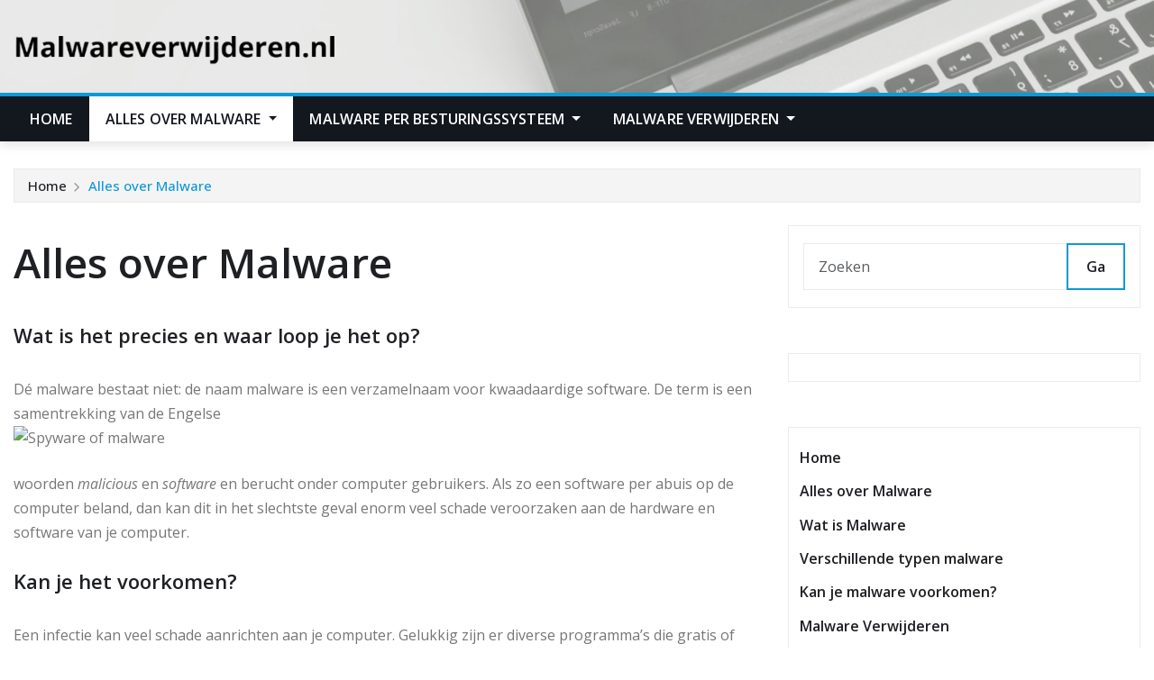

--- FILE ---
content_type: text/html; charset=UTF-8
request_url: https://www.malwareverwijderen.nl/alles-over-malware/
body_size: 12891
content:
<!DOCTYPE html>
<html lang="nl-NL">
<head>	
	<meta charset="UTF-8">
    <meta name="viewport" content="width=device-width, initial-scale=1">
    <meta http-equiv="x-ua-compatible" content="ie=edge">
	
	
	<meta name="robots" content="index, follow, max-image-preview:large, max-snippet:-1, max-video-preview:-1">
	<style>img:is([sizes="auto" i], [sizes^="auto," i]) { contain-intrinsic-size: 3000px 1500px }</style>
	
	<!-- This site is optimized with the Yoast SEO plugin v26.8 - https://yoast.com/product/yoast-seo-wordpress/ -->
	<title>Alles over malware – bescherming, soorten en preventie</title>
	<meta name="description" content="Ontdek alles over malware: wat het is, welke soorten er zijn en hoe je jezelf kunt beschermen tegen virussen, ransomware en spyware...">
	<link rel="canonical" href="https://www.malwareverwijderen.nl/alles-over-malware/">
	<meta property="og:locale" content="nl_NL">
	<meta property="og:type" content="article">
	<meta property="og:title" content="Alles over malware – bescherming, soorten en preventie">
	<meta property="og:description" content="Ontdek alles over malware: wat het is, welke soorten er zijn en hoe je jezelf kunt beschermen tegen virussen, ransomware en spyware...">
	<meta property="og:url" content="https://www.malwareverwijderen.nl/alles-over-malware/">
	<meta property="article:modified_time" content="2025-06-30T09:59:26+00:00">
	<meta property="og:image" content="http://www.malwareverwijderen.nl/wp-content/uploads/2016/04/Spyware-242x300.jpg">
	<meta name="twitter:card" content="summary_large_image">
	<meta name="twitter:label1" content="Geschatte leestijd">
	<meta name="twitter:data1" content="2 minuten">
	<script type="application/ld+json" class="yoast-schema-graph">{"@context":"https://schema.org","@graph":[{"@type":"WebPage","@id":"https://www.malwareverwijderen.nl/alles-over-malware/","url":"https://www.malwareverwijderen.nl/alles-over-malware/","name":"Alles over malware – bescherming, soorten en preventie","isPartOf":{"@id":"https://www.malwareverwijderen.nl/#website"},"primaryImageOfPage":{"@id":"https://www.malwareverwijderen.nl/alles-over-malware/#primaryimage"},"image":{"@id":"https://www.malwareverwijderen.nl/alles-over-malware/#primaryimage"},"thumbnailUrl":"http://www.malwareverwijderen.nl/wp-content/uploads/2016/04/Spyware-242x300.jpg","datePublished":"2025-02-17T09:32:58+00:00","dateModified":"2025-06-30T09:59:26+00:00","description":"Ontdek alles over malware: wat het is, welke soorten er zijn en hoe je jezelf kunt beschermen tegen virussen, ransomware en spyware...","breadcrumb":{"@id":"https://www.malwareverwijderen.nl/alles-over-malware/#breadcrumb"},"inLanguage":"nl-NL","potentialAction":[{"@type":"ReadAction","target":["https://www.malwareverwijderen.nl/alles-over-malware/"]}]},{"@type":"ImageObject","inLanguage":"nl-NL","@id":"https://www.malwareverwijderen.nl/alles-over-malware/#primaryimage","url":"http://www.malwareverwijderen.nl/wp-content/uploads/2016/04/Spyware-242x300.jpg","contentUrl":"http://www.malwareverwijderen.nl/wp-content/uploads/2016/04/Spyware-242x300.jpg"},{"@type":"BreadcrumbList","@id":"https://www.malwareverwijderen.nl/alles-over-malware/#breadcrumb","itemListElement":[{"@type":"ListItem","position":1,"name":"Home","item":"https://www.malwareverwijderen.nl/"},{"@type":"ListItem","position":2,"name":"Alles over Malware"}]},{"@type":"WebSite","@id":"https://www.malwareverwijderen.nl/#website","url":"https://www.malwareverwijderen.nl/","name":"","description":"","potentialAction":[{"@type":"SearchAction","target":{"@type":"EntryPoint","urlTemplate":"https://www.malwareverwijderen.nl/?s={search_term_string}"},"query-input":{"@type":"PropertyValueSpecification","valueRequired":true,"valueName":"search_term_string"}}],"inLanguage":"nl-NL"}]}</script>
	<!-- / Yoast SEO plugin. -->


<link rel="dns-prefetch" href="//www.googletagmanager.com">
<link rel="dns-prefetch" href="//fonts.googleapis.com">
<link rel="alternate" type="application/rss+xml" title=" » feed" href="https://www.malwareverwijderen.nl/feed/">
<link rel="alternate" type="application/rss+xml" title=" » reacties feed" href="https://www.malwareverwijderen.nl/comments/feed/">
<script src="/s/f.php?69b0ad.js"></script>
<style id="wp-emoji-styles-inline-css" type="text/css">

	img.wp-smiley, img.emoji {
		display: inline !important;
		border: none !important;
		box-shadow: none !important;
		height: 1em !important;
		width: 1em !important;
		margin: 0 0.07em !important;
		vertical-align: -0.1em !important;
		background: none !important;
		padding: 0 !important;
	}
</style>
<link rel="stylesheet" id="wp-block-library-css" href="https://www.malwareverwijderen.nl/wp-includes/css/dist/block-library/style.min.css?ver=6.8.3" type="text/css" media="all">
<style id="classic-theme-styles-inline-css" type="text/css">
/*! This file is auto-generated */
.wp-block-button__link{color:#fff;background-color:#32373c;border-radius:9999px;box-shadow:none;text-decoration:none;padding:calc(.667em + 2px) calc(1.333em + 2px);font-size:1.125em}.wp-block-file__button{background:#32373c;color:#fff;text-decoration:none}
</style>
<style id="global-styles-inline-css" type="text/css">
:root{--wp--preset--aspect-ratio--square: 1;--wp--preset--aspect-ratio--4-3: 4/3;--wp--preset--aspect-ratio--3-4: 3/4;--wp--preset--aspect-ratio--3-2: 3/2;--wp--preset--aspect-ratio--2-3: 2/3;--wp--preset--aspect-ratio--16-9: 16/9;--wp--preset--aspect-ratio--9-16: 9/16;--wp--preset--color--black: #000000;--wp--preset--color--cyan-bluish-gray: #abb8c3;--wp--preset--color--white: #ffffff;--wp--preset--color--pale-pink: #f78da7;--wp--preset--color--vivid-red: #cf2e2e;--wp--preset--color--luminous-vivid-orange: #ff6900;--wp--preset--color--luminous-vivid-amber: #fcb900;--wp--preset--color--light-green-cyan: #7bdcb5;--wp--preset--color--vivid-green-cyan: #00d084;--wp--preset--color--pale-cyan-blue: #8ed1fc;--wp--preset--color--vivid-cyan-blue: #0693e3;--wp--preset--color--vivid-purple: #9b51e0;--wp--preset--gradient--vivid-cyan-blue-to-vivid-purple: linear-gradient(135deg,rgba(6,147,227,1) 0%,rgb(155,81,224) 100%);--wp--preset--gradient--light-green-cyan-to-vivid-green-cyan: linear-gradient(135deg,rgb(122,220,180) 0%,rgb(0,208,130) 100%);--wp--preset--gradient--luminous-vivid-amber-to-luminous-vivid-orange: linear-gradient(135deg,rgba(252,185,0,1) 0%,rgba(255,105,0,1) 100%);--wp--preset--gradient--luminous-vivid-orange-to-vivid-red: linear-gradient(135deg,rgba(255,105,0,1) 0%,rgb(207,46,46) 100%);--wp--preset--gradient--very-light-gray-to-cyan-bluish-gray: linear-gradient(135deg,rgb(238,238,238) 0%,rgb(169,184,195) 100%);--wp--preset--gradient--cool-to-warm-spectrum: linear-gradient(135deg,rgb(74,234,220) 0%,rgb(151,120,209) 20%,rgb(207,42,186) 40%,rgb(238,44,130) 60%,rgb(251,105,98) 80%,rgb(254,248,76) 100%);--wp--preset--gradient--blush-light-purple: linear-gradient(135deg,rgb(255,206,236) 0%,rgb(152,150,240) 100%);--wp--preset--gradient--blush-bordeaux: linear-gradient(135deg,rgb(254,205,165) 0%,rgb(254,45,45) 50%,rgb(107,0,62) 100%);--wp--preset--gradient--luminous-dusk: linear-gradient(135deg,rgb(255,203,112) 0%,rgb(199,81,192) 50%,rgb(65,88,208) 100%);--wp--preset--gradient--pale-ocean: linear-gradient(135deg,rgb(255,245,203) 0%,rgb(182,227,212) 50%,rgb(51,167,181) 100%);--wp--preset--gradient--electric-grass: linear-gradient(135deg,rgb(202,248,128) 0%,rgb(113,206,126) 100%);--wp--preset--gradient--midnight: linear-gradient(135deg,rgb(2,3,129) 0%,rgb(40,116,252) 100%);--wp--preset--font-size--small: 13px;--wp--preset--font-size--medium: 20px;--wp--preset--font-size--large: 36px;--wp--preset--font-size--x-large: 42px;--wp--preset--spacing--20: 0.44rem;--wp--preset--spacing--30: 0.67rem;--wp--preset--spacing--40: 1rem;--wp--preset--spacing--50: 1.5rem;--wp--preset--spacing--60: 2.25rem;--wp--preset--spacing--70: 3.38rem;--wp--preset--spacing--80: 5.06rem;--wp--preset--shadow--natural: 6px 6px 9px rgba(0, 0, 0, 0.2);--wp--preset--shadow--deep: 12px 12px 50px rgba(0, 0, 0, 0.4);--wp--preset--shadow--sharp: 6px 6px 0px rgba(0, 0, 0, 0.2);--wp--preset--shadow--outlined: 6px 6px 0px -3px rgba(255, 255, 255, 1), 6px 6px rgba(0, 0, 0, 1);--wp--preset--shadow--crisp: 6px 6px 0px rgba(0, 0, 0, 1);}:where(.is-layout-flex){gap: 0.5em;}:where(.is-layout-grid){gap: 0.5em;}body .is-layout-flex{display: flex;}.is-layout-flex{flex-wrap: wrap;align-items: center;}.is-layout-flex > :is(*, div){margin: 0;}body .is-layout-grid{display: grid;}.is-layout-grid > :is(*, div){margin: 0;}:where(.wp-block-columns.is-layout-flex){gap: 2em;}:where(.wp-block-columns.is-layout-grid){gap: 2em;}:where(.wp-block-post-template.is-layout-flex){gap: 1.25em;}:where(.wp-block-post-template.is-layout-grid){gap: 1.25em;}.has-black-color{color: var(--wp--preset--color--black) !important;}.has-cyan-bluish-gray-color{color: var(--wp--preset--color--cyan-bluish-gray) !important;}.has-white-color{color: var(--wp--preset--color--white) !important;}.has-pale-pink-color{color: var(--wp--preset--color--pale-pink) !important;}.has-vivid-red-color{color: var(--wp--preset--color--vivid-red) !important;}.has-luminous-vivid-orange-color{color: var(--wp--preset--color--luminous-vivid-orange) !important;}.has-luminous-vivid-amber-color{color: var(--wp--preset--color--luminous-vivid-amber) !important;}.has-light-green-cyan-color{color: var(--wp--preset--color--light-green-cyan) !important;}.has-vivid-green-cyan-color{color: var(--wp--preset--color--vivid-green-cyan) !important;}.has-pale-cyan-blue-color{color: var(--wp--preset--color--pale-cyan-blue) !important;}.has-vivid-cyan-blue-color{color: var(--wp--preset--color--vivid-cyan-blue) !important;}.has-vivid-purple-color{color: var(--wp--preset--color--vivid-purple) !important;}.has-black-background-color{background-color: var(--wp--preset--color--black) !important;}.has-cyan-bluish-gray-background-color{background-color: var(--wp--preset--color--cyan-bluish-gray) !important;}.has-white-background-color{background-color: var(--wp--preset--color--white) !important;}.has-pale-pink-background-color{background-color: var(--wp--preset--color--pale-pink) !important;}.has-vivid-red-background-color{background-color: var(--wp--preset--color--vivid-red) !important;}.has-luminous-vivid-orange-background-color{background-color: var(--wp--preset--color--luminous-vivid-orange) !important;}.has-luminous-vivid-amber-background-color{background-color: var(--wp--preset--color--luminous-vivid-amber) !important;}.has-light-green-cyan-background-color{background-color: var(--wp--preset--color--light-green-cyan) !important;}.has-vivid-green-cyan-background-color{background-color: var(--wp--preset--color--vivid-green-cyan) !important;}.has-pale-cyan-blue-background-color{background-color: var(--wp--preset--color--pale-cyan-blue) !important;}.has-vivid-cyan-blue-background-color{background-color: var(--wp--preset--color--vivid-cyan-blue) !important;}.has-vivid-purple-background-color{background-color: var(--wp--preset--color--vivid-purple) !important;}.has-black-border-color{border-color: var(--wp--preset--color--black) !important;}.has-cyan-bluish-gray-border-color{border-color: var(--wp--preset--color--cyan-bluish-gray) !important;}.has-white-border-color{border-color: var(--wp--preset--color--white) !important;}.has-pale-pink-border-color{border-color: var(--wp--preset--color--pale-pink) !important;}.has-vivid-red-border-color{border-color: var(--wp--preset--color--vivid-red) !important;}.has-luminous-vivid-orange-border-color{border-color: var(--wp--preset--color--luminous-vivid-orange) !important;}.has-luminous-vivid-amber-border-color{border-color: var(--wp--preset--color--luminous-vivid-amber) !important;}.has-light-green-cyan-border-color{border-color: var(--wp--preset--color--light-green-cyan) !important;}.has-vivid-green-cyan-border-color{border-color: var(--wp--preset--color--vivid-green-cyan) !important;}.has-pale-cyan-blue-border-color{border-color: var(--wp--preset--color--pale-cyan-blue) !important;}.has-vivid-cyan-blue-border-color{border-color: var(--wp--preset--color--vivid-cyan-blue) !important;}.has-vivid-purple-border-color{border-color: var(--wp--preset--color--vivid-purple) !important;}.has-vivid-cyan-blue-to-vivid-purple-gradient-background{background: var(--wp--preset--gradient--vivid-cyan-blue-to-vivid-purple) !important;}.has-light-green-cyan-to-vivid-green-cyan-gradient-background{background: var(--wp--preset--gradient--light-green-cyan-to-vivid-green-cyan) !important;}.has-luminous-vivid-amber-to-luminous-vivid-orange-gradient-background{background: var(--wp--preset--gradient--luminous-vivid-amber-to-luminous-vivid-orange) !important;}.has-luminous-vivid-orange-to-vivid-red-gradient-background{background: var(--wp--preset--gradient--luminous-vivid-orange-to-vivid-red) !important;}.has-very-light-gray-to-cyan-bluish-gray-gradient-background{background: var(--wp--preset--gradient--very-light-gray-to-cyan-bluish-gray) !important;}.has-cool-to-warm-spectrum-gradient-background{background: var(--wp--preset--gradient--cool-to-warm-spectrum) !important;}.has-blush-light-purple-gradient-background{background: var(--wp--preset--gradient--blush-light-purple) !important;}.has-blush-bordeaux-gradient-background{background: var(--wp--preset--gradient--blush-bordeaux) !important;}.has-luminous-dusk-gradient-background{background: var(--wp--preset--gradient--luminous-dusk) !important;}.has-pale-ocean-gradient-background{background: var(--wp--preset--gradient--pale-ocean) !important;}.has-electric-grass-gradient-background{background: var(--wp--preset--gradient--electric-grass) !important;}.has-midnight-gradient-background{background: var(--wp--preset--gradient--midnight) !important;}.has-small-font-size{font-size: var(--wp--preset--font-size--small) !important;}.has-medium-font-size{font-size: var(--wp--preset--font-size--medium) !important;}.has-large-font-size{font-size: var(--wp--preset--font-size--large) !important;}.has-x-large-font-size{font-size: var(--wp--preset--font-size--x-large) !important;}
:where(.wp-block-post-template.is-layout-flex){gap: 1.25em;}:where(.wp-block-post-template.is-layout-grid){gap: 1.25em;}
:where(.wp-block-columns.is-layout-flex){gap: 2em;}:where(.wp-block-columns.is-layout-grid){gap: 2em;}
:root :where(.wp-block-pullquote){font-size: 1.5em;line-height: 1.6;}
</style>
<link rel="stylesheet" id="bootstrap-css" href="https://www.malwareverwijderen.nl/wp-content/themes/newsexo/assets/css/bootstrap.css?ver=6.8.3" type="text/css" media="all">
<link rel="stylesheet" id="font-awesome-min-css" href="https://www.malwareverwijderen.nl/wp-content/themes/newsexo/assets/css/font-awesome/css/font-awesome.min.css?ver=4.7.0" type="text/css" media="all">
<link rel="stylesheet" id="newsexo-style-css" href="https://www.malwareverwijderen.nl/wp-content/themes/newsexo/style.css?ver=6.8.3" type="text/css" media="all">
<link rel="stylesheet" id="theme-default-css" href="https://www.malwareverwijderen.nl/wp-content/themes/newsexo/assets/css/theme-default.css?ver=6.8.3" type="text/css" media="all">
<link rel="stylesheet" id="newsexo-animate-css-css" href="https://www.malwareverwijderen.nl/wp-content/themes/newsexo/assets/css/animate.css?ver=6.8.3" type="text/css" media="all">
<link rel="stylesheet" id="owl.carousel-css-css" href="https://www.malwareverwijderen.nl/wp-content/themes/newsexo/assets/css/owl.carousel.css?ver=6.8.3" type="text/css" media="all">
<link rel="stylesheet" id="bootstrap-smartmenus-css-css" href="https://www.malwareverwijderen.nl/wp-content/themes/newsexo/assets/css/jquery.smartmenus.bootstrap-4.css?ver=6.8.3" type="text/css" media="all">
<link rel="stylesheet" id="newsexo-google-fonts-css" href="//fonts.googleapis.com/css?family=ABeeZee%7CAbel%7CAbril+Fatface%7CAclonica%7CAcme%7CActor%7CAdamina%7CAdvent+Pro%7CAguafina+Script%7CAkronim%7CAladin%7CAldrich%7CAlef%7CAlegreya%7CAlegreya+SC%7CAlegreya+Sans%7CAlegreya+Sans+SC%7CAlex+Brush%7CAlfa+Slab+One%7CAlice%7CAlike%7CAlike+Angular%7CAllan%7CAllerta%7CAllerta+Stencil%7CAllura%7CAlmendra%7CAlmendra+Display%7CAlmendra+SC%7CAmarante%7CAmaranth%7CAmatic+SC%7CAmatica+SC%7CAmethysta%7CAmiko%7CAmiri%7CAmita%7CAnaheim%7CAndada%7CAndika%7CAngkor%7CAnnie+Use+Your+Telescope%7CAnonymous+Pro%7CAntic%7CAntic+Didone%7CAntic+Slab%7CAnton%7CArapey%7CArbutus%7CArbutus+Slab%7CArchitects+Daughter%7CArchivo+Black%7CArchivo+Narrow%7CAref+Ruqaa%7CArima+Madurai%7CArimo%7CArizonia%7CArmata%7CArtifika%7CArvo%7CArya%7CAsap%7CAsar%7CAsset%7CAssistant%7CAstloch%7CAsul%7CAthiti%7CAtma%7CAtomic+Age%7CAubrey%7CAudiowide%7CAutour+One%7CAverage%7CAverage+Sans%7CAveria+Gruesa+Libre%7CAveria+Libre%7CAveria+Sans+Libre%7CAveria+Serif+Libre%7CBad+Script%7CBaloo%7CBaloo+Bhai%7CBaloo+Da%7CBaloo+Thambi%7CBalthazar%7CBangers%7CBarlow%7CBasic%7CBattambang%7CBaumans%7CBayon%7CBelgrano%7CBelleza%7CBenchNine%7CBentham%7CBerkshire+Swash%7CBevan%7CBigelow+Rules%7CBigshot+One%7CBilbo%7CBilbo+Swash+Caps%7CBioRhyme%7CBioRhyme+Expanded%7CBiryani%7CBitter%7CBlack+Ops+One%7CBokor%7CBonbon%7CBoogaloo%7CBowlby+One%7CBowlby+One+SC%7CBrawler%7CBree+Serif%7CBubblegum+Sans%7CBubbler+One%7CBuda%7CBuenard%7CBungee%7CBungee+Hairline%7CBungee+Inline%7CBungee+Outline%7CBungee+Shade%7CButcherman%7CButterfly+Kids%7CCabin%7CCabin+Condensed%7CCabin+Sketch%7CCaesar+Dressing%7CCagliostro%7CCairo%7CCalligraffitti%7CCambay%7CCambo%7CCandal%7CCantarell%7CCantata+One%7CCantora+One%7CCapriola%7CCardo%7CCarme%7CCarrois+Gothic%7CCarrois+Gothic+SC%7CCarter+One%7CCatamaran%7CCaudex%7CCaveat%7CCaveat+Brush%7CCedarville+Cursive%7CCeviche+One%7CChanga%7CChanga+One%7CChango%7CChathura%7CChau+Philomene+One%7CChela+One%7CChelsea+Market%7CChenla%7CCherry+Cream+Soda%7CCherry+Swash%7CChewy%7CChicle%7CChivo%7CChonburi%7CCinzel%7CCinzel+Decorative%7CClicker+Script%7CCoda%7CCoda+Caption%7CCodystar%7CCoiny%7CCombo%7CComfortaa%7CComing+Soon%7CConcert+One%7CCondiment%7CContent%7CContrail+One%7CConvergence%7CCookie%7CCopse%7CCorben%7CCormorant%7CCormorant+Garamond%7CCormorant+Infant%7CCormorant+SC%7CCormorant+Unicase%7CCormorant+Upright%7CCourgette%7CCousine%7CCoustard%7CCovered+By+Your+Grace%7CCrafty+Girls%7CCreepster%7CCrete+Round%7CCrimson+Text%7CCroissant+One%7CCrushed%7CCuprum%7CCutive%7CCutive+Mono%7CDamion%7CDancing+Script%7CDangrek%7CDavid+Libre%7CDawning+of+a+New+Day%7CDays+One%7CDekko%7CDelius%7CDelius+Swash+Caps%7CDelius+Unicase%7CDella+Respira%7CDenk+One%7CDevonshire%7CDhurjati%7CDidact+Gothic%7CDiplomata%7CDiplomata+SC%7CDomine%7CDonegal+One%7CDoppio+One%7CDorsa%7CDosis%7CDr+Sugiyama%7CDroid+Sans%7CDroid+Sans+Mono%7CDroid+Serif%7CDuru+Sans%7CDynalight%7CEB+Garamond%7CEagle+Lake%7CEater%7CEconomica%7CEczar%7CEk+Mukta%7CEl+Messiri%7CElectrolize%7CElsie%7CElsie+Swash+Caps%7CEmblema+One%7CEmilys+Candy%7CEncode+Sans%7CEngagement%7CEnglebert%7CEnriqueta%7CErica+One%7CEsteban%7CEuphoria+Script%7CEwert%7CExo%7CExo+2%7CExpletus+Sans%7CFanwood+Text%7CFarsan%7CFascinate%7CFascinate+Inline%7CFaster+One%7CFasthand%7CFauna+One%7CFederant%7CFedero%7CFelipa%7CFenix%7CFinger+Paint%7CFira+Mono%7CFira+Sans%7CFjalla+One%7CFjord+One%7CFlamenco%7CFlavors%7CFondamento%7CFontdiner+Swanky%7CForum%7CFrancois+One%7CFrank+Ruhl+Libre%7CFreckle+Face%7CFredericka+the+Great%7CFredoka+One%7CFreehand%7CFresca%7CFrijole%7CFruktur%7CFugaz+One%7CGFS+Didot%7CGFS+Neohellenic%7CGabriela%7CGafata%7CGalada%7CGaldeano%7CGalindo%7CGentium+Basic%7CGentium+Book+Basic%7CGeo%7CGeostar%7CGeostar+Fill%7CGermania+One%7CGidugu%7CGilda+Display%7CGive+You+Glory%7CGlass+Antiqua%7CGlegoo%7CGloria+Hallelujah%7CGoblin+One%7CGochi+Hand%7CGorditas%7CGoudy+Bookletter+1911%7CGraduate%7CGrand+Hotel%7CGravitas+One%7CGreat+Vibes%7CGriffy%7CGruppo%7CGudea%7CGurajada%7CHabibi%7CHalant%7CHammersmith+One%7CHanalei%7CHanalei+Fill%7CHandlee%7CHanuman%7CHappy+Monkey%7CHarmattan%7CHeadland+One%7CHeebo%7CHenny+Penny%7CHerr+Von+Muellerhoff%7CHind%7CHind+Guntur%7CHind+Madurai%7CHind+Siliguri%7CHind+Vadodara%7CHoltwood+One+SC%7CHomemade+Apple%7CHomenaje%7CIM+Fell+DW+Pica%7CIM+Fell+DW+Pica+SC%7CIM+Fell+Double+Pica%7CIM+Fell+Double+Pica+SC%7CIM+Fell+English%7CIM+Fell+English+SC%7CIM+Fell+French+Canon%7CIM+Fell+French+Canon+SC%7CIM+Fell+Great+Primer%7CIM+Fell+Great+Primer+SC%7CIceberg%7CIceland%7CImprima%7CInconsolata%7CInder%7CIndie+Flower%7CInika%7CInknut+Antiqua%7CIrish+Grover%7CIstok+Web%7CItaliana%7CItalianno%7CItim%7CJacques+Francois%7CJacques+Francois+Shadow%7CJaldi%7CJim+Nightshade%7CJockey+One%7CJolly+Lodger%7CJomhuria%7CJosefin+Sans%7CJosefin+Slab%7CJoti+One%7CJudson%7CJulee%7CJulius+Sans+One%7CJunge%7CJura%7CJust+Another+Hand%7CJust+Me+Again+Down+Here%7CKadwa%7CKalam%7CKameron%7CKanit%7CKantumruy%7CKarla%7CKarma%7CKatibeh%7CKaushan+Script%7CKavivanar%7CKavoon%7CKdam+Thmor%7CKeania+One%7CKelly+Slab%7CKenia%7CKhand%7CKhmer%7CKhula%7CKite+One%7CKnewave%7CKotta+One%7CKoulen%7CKranky%7CKreon%7CKristi%7CKrona+One%7CKumar+One%7CKumar+One+Outline%7CKurale%7CLa+Belle+Aurore%7CLaila%7CLakki+Reddy%7CLalezar%7CLancelot%7CLateef%7CLato%7CLeague+Script%7CLeckerli+One%7CLedger%7CLekton%7CLemon%7CLemonada%7CLibre+Baskerville%7CLibre+Franklin%7CLife+Savers%7CLilita+One%7CLily+Script+One%7CLimelight%7CLinden+Hill%7CLobster%7CLobster+Two%7CLondrina+Outline%7CLondrina+Shadow%7CLondrina+Sketch%7CLondrina+Solid%7CLora%7CLove+Ya+Like+A+Sister%7CLoved+by+the+King%7CLovers+Quarrel%7CLuckiest+Guy%7CLusitana%7CLustria%7CMacondo%7CMacondo+Swash+Caps%7CMada%7CMagra%7CMaiden+Orange%7CMaitree%7CMako%7CMallanna%7CMandali%7CMarcellus%7CMarcellus+SC%7CMarck+Script%7CMargarine%7CMarko+One%7CMarmelad%7CMartel%7CMartel+Sans%7CMarvel%7CMate%7CMate+SC%7CMaven+Pro%7CMcLaren%7CMeddon%7CMedievalSharp%7CMedula+One%7CMeera+Inimai%7CMegrim%7CMeie+Script%7CMerienda%7CMerienda+One%7CMerriweather%7CMerriweather+Sans%7CMetal%7CMetal+Mania%7CMetamorphous%7CMetrophobic%7CMichroma%7CMilonga%7CMiltonian%7CMiltonian+Tattoo%7CMiniver%7CMiriam+Libre%7CMirza%7CMiss+Fajardose%7CMitr%7CModak%7CModern+Antiqua%7CMogra%7CMolengo%7CMolle%7CMonda%7CMonofett%7CMonoton%7CMonsieur+La+Doulaise%7CMontaga%7CMontez%7CMontserrat%7CMontserrat+Alternates%7CMontserrat+Subrayada%7CMoul%7CMoulpali%7CMountains+of+Christmas%7CMouse+Memoirs%7CMr+Bedfort%7CMr+Dafoe%7CMr+De+Haviland%7CMrs+Saint+Delafield%7CMrs+Sheppards%7CMukta+Vaani%7CMuli%7CMystery+Quest%7CNTR%7CNeucha%7CNeuton%7CNew+Rocker%7CNews+Cycle%7CNiconne%7CNixie+One%7CNobile%7CNokora%7CNorican%7CNosifer%7CNothing+You+Could+Do%7CNoticia+Text%7CNoto+Sans%7CNoto+Serif%7CNova+Cut%7CNova+Flat%7CNova+Mono%7CNova+Oval%7CNova+Round%7CNova+Script%7CNova+Slim%7CNova+Square%7CNumans%7CNunito%7COdor+Mean+Chey%7COffside%7COld+Standard+TT%7COldenburg%7COleo+Script%7COleo+Script+Swash+Caps%7COpen+Sans%7COpen+Sans+Condensed%7COranienbaum%7COrbitron%7COregano%7COrienta%7COriginal+Surfer%7COswald%7COver+the+Rainbow%7COverlock%7COverlock+SC%7COvo%7COxygen%7COxygen+Mono%7CPT+Mono%7CPT+Sans%7CPT+Sans+Caption%7CPT+Sans+Narrow%7CPT+Serif%7CPT+Serif+Caption%7CPacifico%7CPalanquin%7CPalanquin+Dark%7CPaprika%7CParisienne%7CPassero+One%7CPassion+One%7CPathway+Gothic+One%7CPatrick+Hand%7CPatrick+Hand+SC%7CPattaya%7CPatua+One%7CPavanam%7CPaytone+One%7CPeddana%7CPeralta%7CPermanent+Marker%7CPetit+Formal+Script%7CPetrona%7CPhilosopher%7CPiedra%7CPinyon+Script%7CPirata+One%7CPlaster%7CPlay%7CPlayball%7CPlayfair+Display%7CPlayfair+Display+SC%7CPodkova%7CPoiret+One%7CPoller+One%7CPoly%7CPompiere%7CPontano+Sans%7CPoppins%7CPort+Lligat+Sans%7CPort+Lligat+Slab%7CPragati+Narrow%7CPrata%7CPreahvihear%7CPress+Start+2P%7CPridi%7CPrincess+Sofia%7CProciono%7CPrompt%7CProsto+One%7CProza+Libre%7CPuritan%7CPurple+Purse%7CQuando%7CQuantico%7CQuattrocento%7CQuattrocento+Sans%7CQuestrial%7CQuicksand%7CQuintessential%7CQwigley%7CRacing+Sans+One%7CRadley%7CRajdhani%7CRakkas%7CRaleway%7CRaleway+Dots%7CRamabhadra%7CRamaraja%7CRambla%7CRammetto+One%7CRanchers%7CRancho%7CRanga%7CRasa%7CRationale%7CRavi+Prakash%7CRedressed%7CReem+Kufi%7CReenie+Beanie%7CRevalia%7CRhodium+Libre%7CRibeye%7CRibeye+Marrow%7CRighteous%7CRisque%7CRoboto%7CRoboto+Condensed%7CRoboto+Mono%7CRoboto+Slab%7CRochester%7CRock+Salt%7CRokkitt%7CRomanesco%7CRopa+Sans%7CRosario%7CRosarivo%7CRouge+Script%7CRozha+One%7CRubik%7CRubik+Mono+One%7CRubik+One%7CRuda%7CRufina%7CRuge+Boogie%7CRuluko%7CRum+Raisin%7CRuslan+Display%7CRusso+One%7CRuthie%7CRye%7CSacramento%7CSahitya%7CSail%7CSalsa%7CSanchez%7CSancreek%7CSansita+One%7CSarala%7CSarina%7CSarpanch%7CSatisfy%7CScada%7CScheherazade%7CSchoolbell%7CScope+One%7CSeaweed+Script%7CSecular+One%7CSevillana%7CSeymour+One%7CShadows+Into+Light%7CShadows+Into+Light+Two%7CShanti%7CShare%7CShare+Tech%7CShare+Tech+Mono%7CShojumaru%7CShort+Stack%7CShrikhand%7CSiemreap%7CSigmar+One%7CSignika%7CSignika+Negative%7CSimonetta%7CSintony%7CSirin+Stencil%7CSix+Caps%7CSkranji%7CSlabo+13px%7CSlabo+27px%7CSlackey%7CSmokum%7CSmythe%7CSniglet%7CSnippet%7CSnowburst+One%7CSofadi+One%7CSofia%7CSonsie+One%7CSorts+Mill+Goudy%7CSource+Code+Pro%7CSource+Sans+Pro%7CSource+Serif+Pro%7CSpace+Mono%7CSpecial+Elite%7CSpicy+Rice%7CSpinnaker%7CSpirax%7CSquada+One%7CSree+Krushnadevaraya%7CSriracha%7CStalemate%7CStalinist+One%7CStardos+Stencil%7CStint+Ultra+Condensed%7CStint+Ultra+Expanded%7CStoke%7CStrait%7CSue+Ellen+Francisco%7CSuez+One%7CSumana%7CSunshiney%7CSupermercado+One%7CSura%7CSuranna%7CSuravaram%7CSuwannaphum%7CSwanky+and+Moo+Moo%7CSyncopate%7CTangerine%7CTaprom%7CTauri%7CTaviraj%7CTeko%7CTelex%7CTenali+Ramakrishna%7CTenor+Sans%7CText+Me+One%7CThe+Girl+Next+Door%7CTienne%7CTillana%7CTimmana%7CTinos%7CTitan+One%7CTitillium+Web%7CTrade+Winds%7CTrirong%7CTrocchi%7CTrochut%7CTrykker%7CTulpen+One%7CUbuntu%7CUbuntu+Condensed%7CUbuntu+Mono%7CUltra%7CUncial+Antiqua%7CUnderdog%7CUnica+One%7CUnifrakturCook%7CUnifrakturMaguntia%7CUnkempt%7CUnlock%7CUnna%7CVT323%7CVampiro+One%7CVarela%7CVarela+Round%7CVast+Shadow%7CVesper+Libre%7CVibur%7CVidaloka%7CViga%7CVoces%7CVolkhov%7CVollkorn%7CVoltaire%7CWaiting+for+the+Sunrise%7CWallpoet%7CWalter+Turncoat%7CWarnes%7CWellfleet%7CWendy+One%7CWire+One%7CWork+Sans%7CYanone+Kaffeesatz%7CYantramanav%7CYatra+One%7CYellowtail%7CYeseva+One%7CYesteryear%7CYrsa%7CZeyada&amp;subset=latin%2Clatin-ext" type="text/css" media="all">
<link rel="stylesheet" id="newsexo-font-css" href="https://fonts.googleapis.com/css2?family=Open+Sans%3Aital%2Cwght%400%2C300%3B0%2C400%3B0%2C500%3B0%2C600%3B0%2C700%3B0%2C800%3B1%2C300%3B1%2C400%3B1%2C500%3B1%2C600%3B1%2C700%3B1%2C800&amp;display=swap&amp;ver=6.8.3" type="text/css" media="all">
<script type="text/javascript" src="https://www.malwareverwijderen.nl/wp-includes/js/jquery/jquery.min.js?ver=3.7.1" id="jquery-core-js"></script>
<script type="text/javascript" src="https://www.malwareverwijderen.nl/wp-includes/js/jquery/jquery-migrate.min.js?ver=3.4.1" id="jquery-migrate-js"></script>
<script type="text/javascript" src="https://www.malwareverwijderen.nl/wp-content/themes/newsexo/assets/js/bootstrap.js?ver=6.8.3" id="bootstrap-js-js"></script>
<script type="text/javascript" src="https://www.malwareverwijderen.nl/wp-content/themes/newsexo/assets/js/bootstrap.bundle.min.js?ver=6.8.3" id="bootstrap.bundle.min-js"></script>
<script type="text/javascript" src="https://www.malwareverwijderen.nl/wp-content/themes/newsexo/assets/js/smartmenus/jquery.smartmenus.js?ver=6.8.3" id="newsexo-smartmenus-js-js"></script>
<script type="text/javascript" src="https://www.malwareverwijderen.nl/wp-content/themes/newsexo/assets/js/custom.js?ver=6.8.3" id="newsexo-custom-js-js"></script>
<script type="text/javascript" src="https://www.malwareverwijderen.nl/wp-content/themes/newsexo/assets/js/smartmenus/bootstrap-smartmenus.js?ver=6.8.3" id="bootstrap-smartmenus-js-js"></script>
<script type="text/javascript" src="https://www.malwareverwijderen.nl/wp-content/themes/newsexo/assets/js/owl.carousel.min.js?ver=6.8.3" id="owl-carousel-js-js"></script>
<script type="text/javascript" src="https://www.malwareverwijderen.nl/wp-content/themes/newsexo/assets/js/animation/animate.js?ver=6.8.3" id="animate-js-js"></script>
<script type="text/javascript" src="https://www.malwareverwijderen.nl/wp-content/themes/newsexo/assets/js/wow.js?ver=6.8.3" id="wow-js-js"></script>

<!-- Google tag (gtag.js) snippet toegevoegd door Site Kit -->
<!-- Google Analytics snippet toegevoegd door Site Kit -->
<script type="text/javascript" src="https://www.googletagmanager.com/gtag/js?id=GT-MJWCXZG" id="google_gtagjs-js" async></script>
<script type="text/javascript" id="google_gtagjs-js-after">
/* <![CDATA[ */
window.dataLayer = window.dataLayer || [];function gtag(){dataLayer.push(arguments);}
gtag("set","linker",{"domains":["www.malwareverwijderen.nl"]});
gtag("js", new Date());
gtag("set", "developer_id.dZTNiMT", true);
gtag("config", "GT-MJWCXZG");
 window._googlesitekit = window._googlesitekit || {}; window._googlesitekit.throttledEvents = []; window._googlesitekit.gtagEvent = (name, data) => { var key = JSON.stringify( { name, data } ); if ( !! window._googlesitekit.throttledEvents[ key ] ) { return; } window._googlesitekit.throttledEvents[ key ] = true; setTimeout( () => { delete window._googlesitekit.throttledEvents[ key ]; }, 5 ); gtag( "event", name, { ...data, event_source: "site-kit" } ); }; 
/* ]]> */
</script>
<link rel="https://api.w.org/" href="https://www.malwareverwijderen.nl/wp-json/"><link rel="alternate" title="JSON" type="application/json" href="https://www.malwareverwijderen.nl/wp-json/wp/v2/pages/255"><link rel="EditURI" type="application/rsd+xml" title="RSD" href="https://www.malwareverwijderen.nl/xmlrpc.php?rsd">
<meta name="generator" content="WordPress 6.8.3">
<link rel="shortlink" href="https://www.malwareverwijderen.nl/?p=255">
<link rel="alternate" title="oEmbed (JSON)" type="application/json+oembed" href="https://www.malwareverwijderen.nl/wp-json/oembed/1.0/embed?url=https%3A%2F%2Fwww.malwareverwijderen.nl%2Falles-over-malware%2F">
<link rel="alternate" title="oEmbed (XML)" type="text/xml+oembed" href="https://www.malwareverwijderen.nl/wp-json/oembed/1.0/embed?url=https%3A%2F%2Fwww.malwareverwijderen.nl%2Falles-over-malware%2F&amp;format=xml">
<meta name="generator" content="Site Kit by Google 1.170.0">
<!-- Google AdSense meta tags toegevoegd door Site Kit -->
<meta name="google-adsense-platform-account" content="ca-host-pub-2644536267352236">
<meta name="google-adsense-platform-domain" content="sitekit.withgoogle.com">
<!-- Einde Google AdSense meta tags toegevoegd door Site Kit -->
		<style type="text/css">
						.site-title,
			.site-description {
				position: absolute;
				clip: rect(1px, 1px, 1px, 1px);
			}

					</style>
		</head>
<body class="wp-singular page-template-default page page-id-255 wp-custom-logo wp-theme-newsexo theme-wide">

<a class="screen-reader-text skip-link" href="#content">Ga naar de inhoud</a>
<div id="wrapper">


 
  	<!--Site Branding & Advertisement-->
	<section class="logo-banner logo-banner-overlay">
		<div class="container-full">
			<div class="row">
				<div class="col-lg-4 col-md-12 align-self-center">
								<div class="site-logo">
			<a href="https://www.malwareverwijderen.nl/" class="" rel="home"><img width="437" height="52" src="https://www.malwareverwijderen.nl/wp-content/uploads/2025/07/cropped-Malewareverwijderen.-removebg-preview-1.png" class="custom-logo" alt="" decoding="async" srcset="https://www.malwareverwijderen.nl/wp-content/uploads/2025/07/cropped-Malewareverwijderen.-removebg-preview-1.png 437w, https://www.malwareverwijderen.nl/wp-content/uploads/2025/07/cropped-Malewareverwijderen.-removebg-preview-1-300x36.png 300w" sizes="(max-width: 437px) 100vw, 437px"></a>		</div>
	   				</div>

				
			</div>
		</div>
	</section>	
	<!--End of Site Branding & Advertisement-->
    	
	<!-- Navbar -->
	<nav class="navbar navbar-expand-lg navbar-dark ">
		<div class="container-full">
			<div class="row">
			    <div class="col-lg-12 col-md-12"> 
				
					<button class="navbar-toggler" type="button" data-bs-toggle="collapse" data-bs-target="#navbarSupportedContent" aria-controls="navbarSupportedContent" aria-expanded="false" aria-label="Toggle navigation">
					  <span class="navbar-toggler-icon"></span>
					</button>
					<div id="navbarSupportedContent" class="navbar-collapse collapse">
						<div class="menu-menu-1-container"><ul id="menu-menu-1" class="nav navbar-nav"><li id="menu-item-340" class="menu-item menu-item-type-post_type menu-item-object-page menu-item-home menu-item-340"><a class="nav-link" href="https://www.malwareverwijderen.nl/">Home</a></li>
<li id="menu-item-341" class="menu-item menu-item-type-post_type menu-item-object-page current-menu-item page_item page-item-255 current_page_item menu-item-has-children menu-item-341 dropdown active"><a class="nav-link" href="https://www.malwareverwijderen.nl/alles-over-malware/" data-toggle="dropdown">Alles over Malware </a>
<ul role="menu" class=" dropdown-menu">
	<li id="menu-item-394" class="menu-item menu-item-type-post_type menu-item-object-page menu-item-394"><a class="dropdown-item" href="https://www.malwareverwijderen.nl/wat-is-malware/">Wat is Malware</a></li>
	<li id="menu-item-392" class="menu-item menu-item-type-post_type menu-item-object-page menu-item-392"><a class="dropdown-item" href="https://www.malwareverwijderen.nl/verschillende-typen-malware/">Verschillende typen malware</a></li>
	<li id="menu-item-393" class="menu-item menu-item-type-post_type menu-item-object-page menu-item-393"><a class="dropdown-item" href="https://www.malwareverwijderen.nl/kan-je-malware-voorkomen/">Kan je malware voorkomen?</a></li>
</ul>
</li>
<li id="menu-item-351" class="menu-item menu-item-type-post_type menu-item-object-page menu-item-has-children menu-item-351 dropdown"><a class="nav-link" href="https://www.malwareverwijderen.nl/malware-per-besturingssysteem/" data-toggle="dropdown">Malware per besturingssysteem </a>
<ul role="menu" class=" dropdown-menu">
	<li id="menu-item-401" class="menu-item menu-item-type-post_type menu-item-object-page menu-item-401"><a class="dropdown-item" href="https://www.malwareverwijderen.nl/malware-op-je-iphone-en-of-je-ipad/">Malware op je iPhone en/of je iPad</a></li>
	<li id="menu-item-400" class="menu-item menu-item-type-post_type menu-item-object-page menu-item-400"><a class="dropdown-item" href="https://www.malwareverwijderen.nl/mac-en-flashback-malware/">Mac en flashback-malware</a></li>
	<li id="menu-item-402" class="menu-item menu-item-type-post_type menu-item-object-page menu-item-402"><a class="dropdown-item" href="https://www.malwareverwijderen.nl/malware-en-windows-xp-vista/">Malware en Windows XP/Vista</a></li>
</ul>
</li>
<li id="menu-item-352" class="menu-item menu-item-type-post_type menu-item-object-page menu-item-has-children menu-item-352 dropdown"><a class="nav-link" href="https://www.malwareverwijderen.nl/malware-verwijderen/" data-toggle="dropdown">Malware Verwijderen </a>
<ul role="menu" class=" dropdown-menu">
	<li id="menu-item-395" class="menu-item menu-item-type-post_type menu-item-object-page menu-item-395"><a class="dropdown-item" href="https://www.malwareverwijderen.nl/eerste-hulp-bij-een-malware-infectie/">Eerste hulp bij een malware-infectie</a></li>
	<li id="menu-item-398" class="menu-item menu-item-type-post_type menu-item-object-page menu-item-398"><a class="dropdown-item" href="https://www.malwareverwijderen.nl/smartphones-en-tablets-malware-verwijderen-android/">Smartphones en Tablets: Malware verwijderen Android</a></li>
	<li id="menu-item-399" class="menu-item menu-item-type-post_type menu-item-object-page menu-item-399"><a class="dropdown-item" href="https://www.malwareverwijderen.nl/malware-verwijderen-eindelijk-een-blijvende-oplossing/">Malware verwijderen, eindelijk een blijvende oplossing?</a></li>
	<li id="menu-item-358" class="menu-item menu-item-type-post_type menu-item-object-page menu-item-358"><a class="dropdown-item" href="https://www.malwareverwijderen.nl/gratis-malware-verwijderen-op-je-pc/">Gratis malware verwijderen op je pc</a></li>
</ul>
</li>
</ul></div>					</div>
				</div>
							</div>
		</div>
	</nav>
	<!-- /End of Navbar -->

	<div id="search-popup">
		<button type="button" class="close">×</button>
		<form method="get" id="searchform" class="search-form" action="https://www.malwareverwijderen.nl/">
			<input type="search" placeholder="Zoek hier" name="s" id="s">
			<button type="submit" class="btn btn-primary">Zoeken</button>
		</form>
	</div>
	<!-- Theme Breadcrumb Area -->

		<section class="theme-breadcrumb-area">
				<div id="content" class="container-full">
					<div class="row g-lg-3">
						<div class="col-md-12 col-sm-12">						
							<ul class="page-breadcrumb wow animate fadeInUp" data-wow-delay=".3s"><li><a href="https://www.malwareverwijderen.nl">Home</a></li><li class="active"><a href="https://www.malwareverwijderen.nl:443/alles-over-malware/">Alles over Malware</a></li></ul>						</div>
					</div>
				</div>
		</section>
	
<section class="blog-grid-view-post">
	<div class="container-full">
		<div class="row ">
		
		<div class="col-lg-8 col-md-6 col-sm-12">
<article class="post wow animate fadeInUp" data-wow-delay=".3s" id="post-255">

	
	<div class="post-content">
	
	    <div class="entry-content">
			<h1>Alles over Malware</h1>
<header>
<h5>Wat is het precies en waar loop je het op?</h5>
</header>
<p>Dé malware bestaat niet: de naam malware is een verzamelnaam voor kwaadaardige software. De term is een samentrekking van de Engelse <img fetchpriority="high" decoding="async" src="http://www.malwareverwijderen.nl/wp-content/uploads/2016/04/Spyware-242x300.jpg" alt="Spyware of malware" width="219" height="271"></p>
<p>woorden <em>malicious</em> en <em>software </em>en berucht onder computer gebruikers. Als zo een software per abuis op de computer beland, dan kan dit in het slechtste geval enorm veel schade veroorzaken aan de hardware en software van je computer.</p>
<header>
<h5>Kan je het voorkomen?</h5>
<p>Een infectie kan veel schade aanrichten aan je computer. Gelukkig zijn er diverse programma’s die gratis of betaald te verkrijgen zijn om malware te verwijderen. Dat neemt uiteraard niet weg, dat voorkomen beter is dan genezen. Maar hoe voorkom je nu zo’n vervelende infectie? Daar is onze website nou voor, om de nodige tips te geven om infecties te voorkomen en bestrijden.</p>
</header>
<header>
<h5>Wat is Malware, wat doet het en wat doe je eraan?</h5>
</header>
<p>Je bent op deze site terecht gekomen omdat je waarschijnlijk op zoek was naar informatie over malware. Wat is het, hoe kom je eraan en de allerbelangrijkste vraag: hoe kom je er vanaf? Een infectie kan immers vervelende, en soms zelfs verstrekkende, gevolgen hebben. Zo kunnen kwaadwillende lieden proberen om je bank- en inloggegevens te bemachtigen. Maar ook kunnen ze de hand leggen op privacygevoelige informatie, zoals het nummer van je creditcard.</p>
<p> </p>
		</div><!-- .entry-content -->	
		
	</div><!-- .post-content -->

</article>         				</div>	
			
			
<div class="col-lg-4 col-md-6 col-sm-12">

	<div class="sidebar">
	
		<aside id="search-4" data-wow-delay=".3s" class="wow animate fadeInUp widget side-bar-widget sidebar-main widget_search"><form method="get" id="searchform" class="input-group" action="https://www.malwareverwijderen.nl/">
	<input type="text" class="form-control" placeholder="Zoeken" name="s" id="s">
	<div class="input-group-append">
		<button class="btn btn-success" type="submit">Ga</button> 
	</div>
</form></aside><aside id="block-13" data-wow-delay=".3s" class="wow animate fadeInUp widget side-bar-widget sidebar-main widget_block">
<div class="wp-block-group"><div class="wp-block-group__inner-container is-layout-constrained wp-block-group-is-layout-constrained"></div></div>
</aside><aside id="nav_menu-14" data-wow-delay=".3s" class="wow animate fadeInUp widget side-bar-widget sidebar-main widget_nav_menu"><div class="menu-zijkant-menu-container"><ul id="menu-zijkant-menu" class="menu"><li id="menu-item-362" class="menu-item menu-item-type-post_type menu-item-object-page menu-item-home menu-item-362"><a href="https://www.malwareverwijderen.nl/">Home</a></li>
<li id="menu-item-363" class="menu-item menu-item-type-post_type menu-item-object-page current-menu-item page_item page-item-255 current_page_item menu-item-363"><a href="https://www.malwareverwijderen.nl/alles-over-malware/" aria-current="page">Alles over Malware</a></li>
<li id="menu-item-364" class="menu-item menu-item-type-post_type menu-item-object-page menu-item-364"><a href="https://www.malwareverwijderen.nl/wat-is-malware/">Wat is Malware</a></li>
<li id="menu-item-365" class="menu-item menu-item-type-post_type menu-item-object-page menu-item-365"><a href="https://www.malwareverwijderen.nl/verschillende-typen-malware/">Verschillende typen malware</a></li>
<li id="menu-item-366" class="menu-item menu-item-type-post_type menu-item-object-page menu-item-366"><a href="https://www.malwareverwijderen.nl/kan-je-malware-voorkomen/">Kan je malware voorkomen?</a></li>
<li id="menu-item-367" class="menu-item menu-item-type-post_type menu-item-object-page menu-item-367"><a href="https://www.malwareverwijderen.nl/malware-verwijderen/">Malware Verwijderen</a></li>
<li id="menu-item-368" class="menu-item menu-item-type-post_type menu-item-object-page menu-item-368"><a href="https://www.malwareverwijderen.nl/eerste-hulp-bij-een-malware-infectie/">Eerste hulp bij een malware-infectie</a></li>
<li id="menu-item-369" class="menu-item menu-item-type-post_type menu-item-object-page menu-item-369"><a href="https://www.malwareverwijderen.nl/help-dr-zit-een-paard-in-mn-pc-trojan-horse/">Help, d’r zit een paard in m’n pc: Trojan Horse!</a></li>
<li id="menu-item-370" class="menu-item menu-item-type-post_type menu-item-object-page menu-item-370"><a href="https://www.malwareverwijderen.nl/anti-malware-betaald-of-gratis/">Anti-malware: betaald of gratis?</a></li>
<li id="menu-item-371" class="menu-item menu-item-type-post_type menu-item-object-page menu-item-371"><a href="https://www.malwareverwijderen.nl/smartphones-en-tablets-malware-verwijderen-android/">Smartphones en Tablets: Malware verwijderen Android</a></li>
<li id="menu-item-372" class="menu-item menu-item-type-post_type menu-item-object-page menu-item-372"><a href="https://www.malwareverwijderen.nl/malware-verwijderen-eindelijk-een-blijvende-oplossing/">Malware verwijderen, eindelijk een blijvende oplossing?</a></li>
<li id="menu-item-373" class="menu-item menu-item-type-post_type menu-item-object-page menu-item-373"><a href="https://www.malwareverwijderen.nl/gratis-malware-verwijderen-op-je-pc/">Gratis malware verwijderen op je pc</a></li>
<li id="menu-item-374" class="menu-item menu-item-type-post_type menu-item-object-page menu-item-374"><a href="https://www.malwareverwijderen.nl/malware-per-besturingssysteem/">Malware per besturingssysteem</a></li>
<li id="menu-item-375" class="menu-item menu-item-type-post_type menu-item-object-page menu-item-375"><a href="https://www.malwareverwijderen.nl/malware-op-je-iphone-en-of-je-ipad/">Malware op je iPhone en/of je iPad</a></li>
<li id="menu-item-376" class="menu-item menu-item-type-post_type menu-item-object-page menu-item-376"><a href="https://www.malwareverwijderen.nl/mac-en-flashback-malware/">Mac en flashback-malware</a></li>
<li id="menu-item-377" class="menu-item menu-item-type-post_type menu-item-object-page menu-item-377"><a href="https://www.malwareverwijderen.nl/malware-en-windows-xp-vista/">Malware en Windows XP/Vista</a></li>
<li id="menu-item-378" class="menu-item menu-item-type-post_type menu-item-object-page menu-item-378"><a href="https://www.malwareverwijderen.nl/gratis-malware-verwijderen-op-je-pc/">Gratis malware verwijderen op je pc</a></li>
<li id="menu-item-379" class="menu-item menu-item-type-post_type menu-item-object-page menu-item-379"><a href="https://www.malwareverwijderen.nl/wat-is-malware/">Wat is Malware</a></li>
<li id="menu-item-380" class="menu-item menu-item-type-post_type menu-item-object-page menu-item-380"><a href="https://www.malwareverwijderen.nl/hoe-kan-je-malware-verwijderen/">Hoe kan je Malware verwijderen</a></li>
</ul></div></aside>	
		
	</div>
	
</div>	


					
		</div>
	</div>
</section>
<!--/Blog & Sidebar-->




	<!--Footer-->
	<footer class="site-footer site-footer-overlay">
		<div class="container-full">
		
						<!--Footer Widgets-->			
				<div class="row footer-sidebar wow animate zoomIn" data-wow-delay="0.3s">
				   
	<div class="col-lg-3 col-md-6 col-sm-12">
		<aside id="nav_menu-12" data-wow-delay=".3s" class="widget footer-sidebar-one wow animate fadeInUp widget_nav_menu"><div class="menu-footer-container"><ul id="menu-footer" class="menu"><li id="menu-item-476" class="menu-item menu-item-type-post_type menu-item-object-page menu-item-476"><a href="https://www.malwareverwijderen.nl/algemene-voorwaarden/">Algemene voorwaarden</a></li>
<li id="menu-item-475" class="menu-item menu-item-type-post_type menu-item-object-page menu-item-475"><a href="https://www.malwareverwijderen.nl/disclaimer/">Disclaimer</a></li>
<li id="menu-item-474" class="menu-item menu-item-type-post_type menu-item-object-page menu-item-privacy-policy menu-item-474"><a rel="privacy-policy" href="https://www.malwareverwijderen.nl/cookieverklaring/">Cookieverklaring</a></li>
</ul></div></aside>	</div>		




				</div>
			<!--/Footer Widgets-->
			
					<div class="row">
				<div class="col-12">
					<div class="site-info-border"></div>
				</div>
						
				<div class="col-md-6 col-sm-12">
					<div class="site-info text-left">
					    <p>
                            Copyright © 2025 - malwareverwijderen.nl                              <span class="sep"> | </span>
                             <a href="https://themearile.com/newsexo-theme/" target="_blank">NewsExo</a> door <a href="https://themearile.com" target="_blank">ThemeArile</a>                              
                        </p>				
					</div>
				</div>	
				<div class="col-md-6 col-sm-12">
									
				</div>
			</div>
			
	
		</div>
	
			
	</footer>
	<!--/End of Footer-->		
			<!--Page Scroll Up-->
		<div class="page-scroll-up"><a href="#totop"><i class="fa fa-angle-up"></i></a></div>
		<!--/Page Scroll Up-->
    	
<script type="speculationrules">
{"prefetch":[{"source":"document","where":{"and":[{"href_matches":"\/*"},{"not":{"href_matches":["\/wp-*.php","\/wp-admin\/*","\/wp-content\/uploads\/*","\/wp-content\/*","\/wp-content\/plugins\/*","\/wp-content\/themes\/newsexo\/*","\/*\\?(.+)"]}},{"not":{"selector_matches":"a[rel~=\"nofollow\"]"}},{"not":{"selector_matches":".no-prefetch, .no-prefetch a"}}]},"eagerness":"conservative"}]}
</script>
    <style type="text/css">	
	
					.site-logo img.custom-logo {
				max-width: 360px;
				height: auto;
			}
				
					.logo-banner {
				background: #17212c url(https://www.malwareverwijderen.nl/wp-content/uploads/2025/05/cropped-cropped-pexels-cottonbro-5474286-scaled-1-modified.jpg);
				background-attachment: scroll;
				background-position: top center;
				background-repeat: no-repeat;
				background-size: cover;
			}
				
					.logo-banner-overlay::before {
				background: rgba(255,255,255,0.47) !important;
			}
				
				
   </style>
<script src="/s/f.php?671583.js"></script>
<script type="text/javascript" src="https://www.malwareverwijderen.nl/wp-content/themes/newsexo/assets/js/skip-link-focus-fix.js?ver=20151215" id="newsexo-skip-link-focus-fix-js"></script>
<small class="pagespeedninja" style="display:block;text-align:center">Optimized with <a href="https://pagespeed.ninja/" target="_blank">PageSpeed Ninja</a></small>
</div></body>
</html>